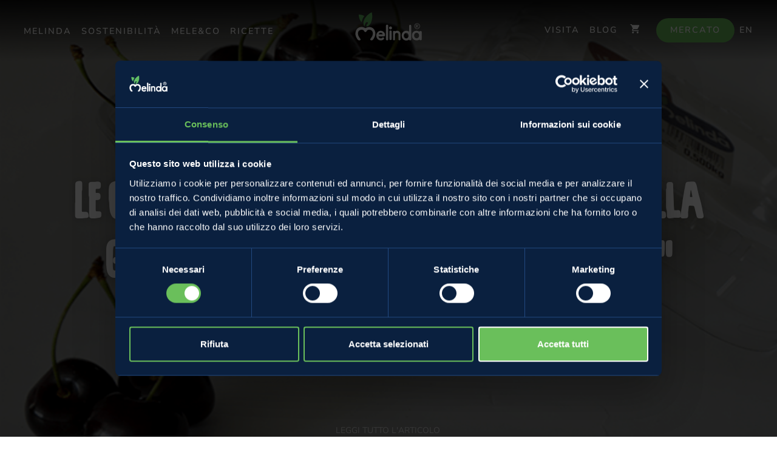

--- FILE ---
content_type: text/html; charset=UTF-8
request_url: https://melinda.it/comunicati/le-ciliegie-de-la-trentina-entrano-nella-grande-famiglia-amici-di-melinda/
body_size: 15672
content:
<!DOCTYPE html>
<html dir="ltr" lang="it-IT"
	prefix="og: https://ogp.me/ns#" >
<head>
  <meta charset="UTF-8">
  <meta name="viewport" content="width=device-width, initial-scale=1, shrink-to-fit=no">
  <link rel="profile" href="https://gmpg.org/xfn/11">

	<link rel="stylesheet" href="https://use.typekit.net/lso3kvk.css">
	
	<link rel="stylesheet" href="https://melinda.it/wp-content/themes/melinda/jquery-plugin/owl/owl.carousel.min.css" />

  <title>Le ciliegie de La Trentina entrano nella grande famiglia “amici di melinda”</title>
<link rel="alternate" hreflang="it" href="https://melinda.it/comunicati/le-ciliegie-de-la-trentina-entrano-nella-grande-famiglia-amici-di-melinda/" />
<link rel="alternate" hreflang="x-default" href="https://melinda.it/comunicati/le-ciliegie-de-la-trentina-entrano-nella-grande-famiglia-amici-di-melinda/" />

		<!-- All in One SEO 4.2.4 - aioseo.com -->
		<meta name="robots" content="max-image-preview:large" />
		<link rel="canonical" href="https://melinda.it/comunicati/le-ciliegie-de-la-trentina-entrano-nella-grande-famiglia-amici-di-melinda/" />
		<meta name="generator" content="All in One SEO (AIOSEO) 4.2.4 " />
		<meta property="og:locale" content="it_IT" />
		<meta property="og:site_name" content="Melinda" />
		<meta property="og:type" content="article" />
		<meta property="og:title" content="Le ciliegie de La Trentina entrano nella grande famiglia “amici di melinda”" />
		<meta property="og:url" content="https://melinda.it/comunicati/le-ciliegie-de-la-trentina-entrano-nella-grande-famiglia-amici-di-melinda/" />
		<meta property="og:image" content="https://melinda.it/wp-content/uploads/2019/11/06-LE-CILIEGIE-DE-LA-TRENTINA-ENTRANO-NELLA-GRANDE-FAMIGLIA-“AMICI-DI-MELINDA”.png" />
		<meta property="og:image:secure_url" content="https://melinda.it/wp-content/uploads/2019/11/06-LE-CILIEGIE-DE-LA-TRENTINA-ENTRANO-NELLA-GRANDE-FAMIGLIA-“AMICI-DI-MELINDA”.png" />
		<meta property="og:image:width" content="700" />
		<meta property="og:image:height" content="384" />
		<meta property="article:published_time" content="2017-07-12T10:53:19+00:00" />
		<meta property="article:modified_time" content="2019-12-10T19:02:06+00:00" />
		<meta property="article:publisher" content="https://www.facebook.com/MelindaValDiNon" />
		<meta name="twitter:card" content="summary" />
		<meta name="twitter:title" content="Le ciliegie de La Trentina entrano nella grande famiglia “amici di melinda”" />
		<meta name="twitter:image" content="https://melinda.it/wp-content/uploads/2019/11/06-LE-CILIEGIE-DE-LA-TRENTINA-ENTRANO-NELLA-GRANDE-FAMIGLIA-“AMICI-DI-MELINDA”.png" />
		<script type="application/ld+json" class="aioseo-schema">
			{"@context":"https:\/\/schema.org","@graph":[{"@type":"WebSite","@id":"https:\/\/melinda.it\/#website","url":"https:\/\/melinda.it\/","name":"Melinda","description":"Mele prodotte in Trentino, Val di Non, Val di Sole","inLanguage":"it-IT","publisher":{"@id":"https:\/\/melinda.it\/#organization"}},{"@type":"Organization","@id":"https:\/\/melinda.it\/#organization","name":"Melinda","url":"https:\/\/melinda.it\/","logo":{"@type":"ImageObject","@id":"https:\/\/melinda.it\/#organizationLogo","url":"https:\/\/melinda.it\/wp-content\/uploads\/2019\/08\/melinda-main-logo-noborder.svg","caption":"melinda main logo noborder"},"image":{"@id":"https:\/\/melinda.it\/#organizationLogo"},"sameAs":["https:\/\/www.instagram.com\/melinda.valdinon\/","https:\/\/www.youtube.com\/user\/MelindaValDiNon","https:\/\/www.linkedin.com\/company\/consorzio-melinda-sca\/"]},{"@type":"BreadcrumbList","@id":"https:\/\/melinda.it\/comunicati\/le-ciliegie-de-la-trentina-entrano-nella-grande-famiglia-amici-di-melinda\/#breadcrumblist","itemListElement":[{"@type":"ListItem","@id":"https:\/\/melinda.it\/#listItem","position":1,"item":{"@type":"WebPage","@id":"https:\/\/melinda.it\/","name":"Home","description":"Mele DOP del Trentino, Val di Non, Val di Sole: un consorzio di cooperative che coltiva e produce mele Golden, Red, Fuji, Renetta, Gala, Evelina e altra frutta","url":"https:\/\/melinda.it\/"},"nextItem":"https:\/\/melinda.it\/comunicati\/le-ciliegie-de-la-trentina-entrano-nella-grande-famiglia-amici-di-melinda\/#listItem"},{"@type":"ListItem","@id":"https:\/\/melinda.it\/comunicati\/le-ciliegie-de-la-trentina-entrano-nella-grande-famiglia-amici-di-melinda\/#listItem","position":2,"item":{"@type":"WebPage","@id":"https:\/\/melinda.it\/comunicati\/le-ciliegie-de-la-trentina-entrano-nella-grande-famiglia-amici-di-melinda\/","name":"Le ciliegie de La Trentina entrano nella grande famiglia \u201camici di melinda\u201d","url":"https:\/\/melinda.it\/comunicati\/le-ciliegie-de-la-trentina-entrano-nella-grande-famiglia-amici-di-melinda\/"},"previousItem":"https:\/\/melinda.it\/#listItem"}]},{"@type":"Person","@id":"https:\/\/melinda.it\/author\/chiara\/#author","url":"https:\/\/melinda.it\/author\/chiara\/","name":"Chiara","image":{"@type":"ImageObject","@id":"https:\/\/melinda.it\/comunicati\/le-ciliegie-de-la-trentina-entrano-nella-grande-famiglia-amici-di-melinda\/#authorImage","url":"https:\/\/secure.gravatar.com\/avatar\/c94cb02f725b49e75a136f94195a7e7c?s=96&d=mm&r=g","width":96,"height":96,"caption":"Chiara"}},{"@type":"WebPage","@id":"https:\/\/melinda.it\/comunicati\/le-ciliegie-de-la-trentina-entrano-nella-grande-famiglia-amici-di-melinda\/#webpage","url":"https:\/\/melinda.it\/comunicati\/le-ciliegie-de-la-trentina-entrano-nella-grande-famiglia-amici-di-melinda\/","name":"Le ciliegie de La Trentina entrano nella grande famiglia \u201camici di melinda\u201d","inLanguage":"it-IT","isPartOf":{"@id":"https:\/\/melinda.it\/#website"},"breadcrumb":{"@id":"https:\/\/melinda.it\/comunicati\/le-ciliegie-de-la-trentina-entrano-nella-grande-famiglia-amici-di-melinda\/#breadcrumblist"},"author":"https:\/\/melinda.it\/author\/chiara\/#author","creator":"https:\/\/melinda.it\/author\/chiara\/#author","image":{"@type":"ImageObject","@id":"https:\/\/melinda.it\/#mainImage","url":"https:\/\/melinda.it\/wp-content\/uploads\/2019\/11\/06-LE-CILIEGIE-DE-LA-TRENTINA-ENTRANO-NELLA-GRANDE-FAMIGLIA-\u201cAMICI-DI-MELINDA\u201d.png","width":700,"height":384,"caption":"06 LE CILIEGIE DE LA TRENTINA ENTRANO NELLA GRANDE FAMIGLIA \u201cAMICI DI MELINDA\u201d"},"primaryImageOfPage":{"@id":"https:\/\/melinda.it\/comunicati\/le-ciliegie-de-la-trentina-entrano-nella-grande-famiglia-amici-di-melinda\/#mainImage"},"datePublished":"2017-07-12T10:53:19+02:00","dateModified":"2019-12-10T19:02:06+01:00"}]}
		</script>
		<!-- All in One SEO -->

<link rel='dns-prefetch' href='//staging.melinda.it' />
<link rel='dns-prefetch' href='//s.w.org' />
<link rel="alternate" type="application/rss+xml" title="Melinda &raquo; Feed" href="https://melinda.it/feed/" />
<link rel="alternate" type="application/rss+xml" title="Melinda &raquo; Feed dei commenti" href="https://melinda.it/comments/feed/" />
<script type="a89113748d2d97f57a8e52d3-text/javascript">
window._wpemojiSettings = {"baseUrl":"https:\/\/s.w.org\/images\/core\/emoji\/14.0.0\/72x72\/","ext":".png","svgUrl":"https:\/\/s.w.org\/images\/core\/emoji\/14.0.0\/svg\/","svgExt":".svg","source":{"concatemoji":"https:\/\/melinda.it\/wp-includes\/js\/wp-emoji-release.min.js?ver=6.0.1"}};
/*! This file is auto-generated */
!function(e,a,t){var n,r,o,i=a.createElement("canvas"),p=i.getContext&&i.getContext("2d");function s(e,t){var a=String.fromCharCode,e=(p.clearRect(0,0,i.width,i.height),p.fillText(a.apply(this,e),0,0),i.toDataURL());return p.clearRect(0,0,i.width,i.height),p.fillText(a.apply(this,t),0,0),e===i.toDataURL()}function c(e){var t=a.createElement("script");t.src=e,t.defer=t.type="text/javascript",a.getElementsByTagName("head")[0].appendChild(t)}for(o=Array("flag","emoji"),t.supports={everything:!0,everythingExceptFlag:!0},r=0;r<o.length;r++)t.supports[o[r]]=function(e){if(!p||!p.fillText)return!1;switch(p.textBaseline="top",p.font="600 32px Arial",e){case"flag":return s([127987,65039,8205,9895,65039],[127987,65039,8203,9895,65039])?!1:!s([55356,56826,55356,56819],[55356,56826,8203,55356,56819])&&!s([55356,57332,56128,56423,56128,56418,56128,56421,56128,56430,56128,56423,56128,56447],[55356,57332,8203,56128,56423,8203,56128,56418,8203,56128,56421,8203,56128,56430,8203,56128,56423,8203,56128,56447]);case"emoji":return!s([129777,127995,8205,129778,127999],[129777,127995,8203,129778,127999])}return!1}(o[r]),t.supports.everything=t.supports.everything&&t.supports[o[r]],"flag"!==o[r]&&(t.supports.everythingExceptFlag=t.supports.everythingExceptFlag&&t.supports[o[r]]);t.supports.everythingExceptFlag=t.supports.everythingExceptFlag&&!t.supports.flag,t.DOMReady=!1,t.readyCallback=function(){t.DOMReady=!0},t.supports.everything||(n=function(){t.readyCallback()},a.addEventListener?(a.addEventListener("DOMContentLoaded",n,!1),e.addEventListener("load",n,!1)):(e.attachEvent("onload",n),a.attachEvent("onreadystatechange",function(){"complete"===a.readyState&&t.readyCallback()})),(e=t.source||{}).concatemoji?c(e.concatemoji):e.wpemoji&&e.twemoji&&(c(e.twemoji),c(e.wpemoji)))}(window,document,window._wpemojiSettings);
</script>
<style>
img.wp-smiley,
img.emoji {
	display: inline !important;
	border: none !important;
	box-shadow: none !important;
	height: 1em !important;
	width: 1em !important;
	margin: 0 0.07em !important;
	vertical-align: -0.1em !important;
	background: none !important;
	padding: 0 !important;
}
</style>
	<link rel='stylesheet' id='wp-block-library-css'  href='https://melinda.it/wp-includes/css/dist/block-library/style.min.css?ver=6.0.1' media='all' />
<style id='global-styles-inline-css'>
body{--wp--preset--color--black: #000000;--wp--preset--color--cyan-bluish-gray: #abb8c3;--wp--preset--color--white: #fff;--wp--preset--color--pale-pink: #f78da7;--wp--preset--color--vivid-red: #cf2e2e;--wp--preset--color--luminous-vivid-orange: #ff6900;--wp--preset--color--luminous-vivid-amber: #fcb900;--wp--preset--color--light-green-cyan: #7bdcb5;--wp--preset--color--vivid-green-cyan: #00d084;--wp--preset--color--pale-cyan-blue: #8ed1fc;--wp--preset--color--vivid-cyan-blue: #0693e3;--wp--preset--color--vivid-purple: #9b51e0;--wp--preset--color--blue: #0d6efd;--wp--preset--color--indigo: #6610f2;--wp--preset--color--purple: #5533ff;--wp--preset--color--pink: #d63384;--wp--preset--color--red: #dc3545;--wp--preset--color--orange: #fd7e14;--wp--preset--color--yellow: #ffc107;--wp--preset--color--green: #198754;--wp--preset--color--teal: #20c997;--wp--preset--color--cyan: #0dcaf0;--wp--preset--color--gray: #6c757d;--wp--preset--color--gray-dark: #343a40;--wp--preset--gradient--vivid-cyan-blue-to-vivid-purple: linear-gradient(135deg,rgba(6,147,227,1) 0%,rgb(155,81,224) 100%);--wp--preset--gradient--light-green-cyan-to-vivid-green-cyan: linear-gradient(135deg,rgb(122,220,180) 0%,rgb(0,208,130) 100%);--wp--preset--gradient--luminous-vivid-amber-to-luminous-vivid-orange: linear-gradient(135deg,rgba(252,185,0,1) 0%,rgba(255,105,0,1) 100%);--wp--preset--gradient--luminous-vivid-orange-to-vivid-red: linear-gradient(135deg,rgba(255,105,0,1) 0%,rgb(207,46,46) 100%);--wp--preset--gradient--very-light-gray-to-cyan-bluish-gray: linear-gradient(135deg,rgb(238,238,238) 0%,rgb(169,184,195) 100%);--wp--preset--gradient--cool-to-warm-spectrum: linear-gradient(135deg,rgb(74,234,220) 0%,rgb(151,120,209) 20%,rgb(207,42,186) 40%,rgb(238,44,130) 60%,rgb(251,105,98) 80%,rgb(254,248,76) 100%);--wp--preset--gradient--blush-light-purple: linear-gradient(135deg,rgb(255,206,236) 0%,rgb(152,150,240) 100%);--wp--preset--gradient--blush-bordeaux: linear-gradient(135deg,rgb(254,205,165) 0%,rgb(254,45,45) 50%,rgb(107,0,62) 100%);--wp--preset--gradient--luminous-dusk: linear-gradient(135deg,rgb(255,203,112) 0%,rgb(199,81,192) 50%,rgb(65,88,208) 100%);--wp--preset--gradient--pale-ocean: linear-gradient(135deg,rgb(255,245,203) 0%,rgb(182,227,212) 50%,rgb(51,167,181) 100%);--wp--preset--gradient--electric-grass: linear-gradient(135deg,rgb(202,248,128) 0%,rgb(113,206,126) 100%);--wp--preset--gradient--midnight: linear-gradient(135deg,rgb(2,3,129) 0%,rgb(40,116,252) 100%);--wp--preset--duotone--dark-grayscale: url('#wp-duotone-dark-grayscale');--wp--preset--duotone--grayscale: url('#wp-duotone-grayscale');--wp--preset--duotone--purple-yellow: url('#wp-duotone-purple-yellow');--wp--preset--duotone--blue-red: url('#wp-duotone-blue-red');--wp--preset--duotone--midnight: url('#wp-duotone-midnight');--wp--preset--duotone--magenta-yellow: url('#wp-duotone-magenta-yellow');--wp--preset--duotone--purple-green: url('#wp-duotone-purple-green');--wp--preset--duotone--blue-orange: url('#wp-duotone-blue-orange');--wp--preset--font-size--small: 13px;--wp--preset--font-size--medium: 20px;--wp--preset--font-size--large: 36px;--wp--preset--font-size--x-large: 42px;}.has-black-color{color: var(--wp--preset--color--black) !important;}.has-cyan-bluish-gray-color{color: var(--wp--preset--color--cyan-bluish-gray) !important;}.has-white-color{color: var(--wp--preset--color--white) !important;}.has-pale-pink-color{color: var(--wp--preset--color--pale-pink) !important;}.has-vivid-red-color{color: var(--wp--preset--color--vivid-red) !important;}.has-luminous-vivid-orange-color{color: var(--wp--preset--color--luminous-vivid-orange) !important;}.has-luminous-vivid-amber-color{color: var(--wp--preset--color--luminous-vivid-amber) !important;}.has-light-green-cyan-color{color: var(--wp--preset--color--light-green-cyan) !important;}.has-vivid-green-cyan-color{color: var(--wp--preset--color--vivid-green-cyan) !important;}.has-pale-cyan-blue-color{color: var(--wp--preset--color--pale-cyan-blue) !important;}.has-vivid-cyan-blue-color{color: var(--wp--preset--color--vivid-cyan-blue) !important;}.has-vivid-purple-color{color: var(--wp--preset--color--vivid-purple) !important;}.has-black-background-color{background-color: var(--wp--preset--color--black) !important;}.has-cyan-bluish-gray-background-color{background-color: var(--wp--preset--color--cyan-bluish-gray) !important;}.has-white-background-color{background-color: var(--wp--preset--color--white) !important;}.has-pale-pink-background-color{background-color: var(--wp--preset--color--pale-pink) !important;}.has-vivid-red-background-color{background-color: var(--wp--preset--color--vivid-red) !important;}.has-luminous-vivid-orange-background-color{background-color: var(--wp--preset--color--luminous-vivid-orange) !important;}.has-luminous-vivid-amber-background-color{background-color: var(--wp--preset--color--luminous-vivid-amber) !important;}.has-light-green-cyan-background-color{background-color: var(--wp--preset--color--light-green-cyan) !important;}.has-vivid-green-cyan-background-color{background-color: var(--wp--preset--color--vivid-green-cyan) !important;}.has-pale-cyan-blue-background-color{background-color: var(--wp--preset--color--pale-cyan-blue) !important;}.has-vivid-cyan-blue-background-color{background-color: var(--wp--preset--color--vivid-cyan-blue) !important;}.has-vivid-purple-background-color{background-color: var(--wp--preset--color--vivid-purple) !important;}.has-black-border-color{border-color: var(--wp--preset--color--black) !important;}.has-cyan-bluish-gray-border-color{border-color: var(--wp--preset--color--cyan-bluish-gray) !important;}.has-white-border-color{border-color: var(--wp--preset--color--white) !important;}.has-pale-pink-border-color{border-color: var(--wp--preset--color--pale-pink) !important;}.has-vivid-red-border-color{border-color: var(--wp--preset--color--vivid-red) !important;}.has-luminous-vivid-orange-border-color{border-color: var(--wp--preset--color--luminous-vivid-orange) !important;}.has-luminous-vivid-amber-border-color{border-color: var(--wp--preset--color--luminous-vivid-amber) !important;}.has-light-green-cyan-border-color{border-color: var(--wp--preset--color--light-green-cyan) !important;}.has-vivid-green-cyan-border-color{border-color: var(--wp--preset--color--vivid-green-cyan) !important;}.has-pale-cyan-blue-border-color{border-color: var(--wp--preset--color--pale-cyan-blue) !important;}.has-vivid-cyan-blue-border-color{border-color: var(--wp--preset--color--vivid-cyan-blue) !important;}.has-vivid-purple-border-color{border-color: var(--wp--preset--color--vivid-purple) !important;}.has-vivid-cyan-blue-to-vivid-purple-gradient-background{background: var(--wp--preset--gradient--vivid-cyan-blue-to-vivid-purple) !important;}.has-light-green-cyan-to-vivid-green-cyan-gradient-background{background: var(--wp--preset--gradient--light-green-cyan-to-vivid-green-cyan) !important;}.has-luminous-vivid-amber-to-luminous-vivid-orange-gradient-background{background: var(--wp--preset--gradient--luminous-vivid-amber-to-luminous-vivid-orange) !important;}.has-luminous-vivid-orange-to-vivid-red-gradient-background{background: var(--wp--preset--gradient--luminous-vivid-orange-to-vivid-red) !important;}.has-very-light-gray-to-cyan-bluish-gray-gradient-background{background: var(--wp--preset--gradient--very-light-gray-to-cyan-bluish-gray) !important;}.has-cool-to-warm-spectrum-gradient-background{background: var(--wp--preset--gradient--cool-to-warm-spectrum) !important;}.has-blush-light-purple-gradient-background{background: var(--wp--preset--gradient--blush-light-purple) !important;}.has-blush-bordeaux-gradient-background{background: var(--wp--preset--gradient--blush-bordeaux) !important;}.has-luminous-dusk-gradient-background{background: var(--wp--preset--gradient--luminous-dusk) !important;}.has-pale-ocean-gradient-background{background: var(--wp--preset--gradient--pale-ocean) !important;}.has-electric-grass-gradient-background{background: var(--wp--preset--gradient--electric-grass) !important;}.has-midnight-gradient-background{background: var(--wp--preset--gradient--midnight) !important;}.has-small-font-size{font-size: var(--wp--preset--font-size--small) !important;}.has-medium-font-size{font-size: var(--wp--preset--font-size--medium) !important;}.has-large-font-size{font-size: var(--wp--preset--font-size--large) !important;}.has-x-large-font-size{font-size: var(--wp--preset--font-size--x-large) !important;}
</style>
<link rel='stylesheet' id='contact-form-7-css'  href='https://melinda.it/wp-content/plugins/contact-form-7/includes/css/styles.css?ver=5.6.2' media='all' />
<link rel='stylesheet' id='wpml-legacy-horizontal-list-0-css'  href='//staging.melinda.it/wp-content/plugins/sitepress-multilingual-cms/templates/language-switchers/legacy-list-horizontal/style.min.css?ver=1' media='all' />
<link rel='stylesheet' id='wpml-menu-item-0-css'  href='//staging.melinda.it/wp-content/plugins/sitepress-multilingual-cms/templates/language-switchers/menu-item/style.min.css?ver=1' media='all' />
<link rel='stylesheet' id='fontawesome-css'  href='https://melinda.it/wp-content/themes/melinda/fonts/fontawesome/css/all.min.css?ver=5.10.2' media='all' />
<link rel='stylesheet' id='child-understrap-styles-css'  href='https://melinda.it/wp-content/themes/melinda/css/child-theme.css?ver=0.5.3' media='all' />
<script src='https://melinda.it/wp-includes/js/jquery/jquery.min.js?ver=3.6.0' id='jquery-core-js' type="a89113748d2d97f57a8e52d3-text/javascript"></script>
<script async='async' src='https://melinda.it/wp-includes/js/jquery/jquery-migrate.min.js?ver=3.3.2' id='jquery-migrate-js' type="a89113748d2d97f57a8e52d3-text/javascript"></script>
<link rel="https://api.w.org/" href="https://melinda.it/wp-json/" /><link rel="alternate" type="application/json" href="https://melinda.it/wp-json/wp/v2/comunicato_stampa/1532" /><link rel="EditURI" type="application/rsd+xml" title="RSD" href="https://melinda.it/xmlrpc.php?rsd" />
<link rel="wlwmanifest" type="application/wlwmanifest+xml" href="https://melinda.it/wp-includes/wlwmanifest.xml" /> 
<meta name="generator" content="WordPress 6.0.1" />
<link rel='shortlink' href='https://melinda.it/?p=1532' />
<link rel="alternate" type="application/json+oembed" href="https://melinda.it/wp-json/oembed/1.0/embed?url=https%3A%2F%2Fmelinda.it%2Fcomunicati%2Fle-ciliegie-de-la-trentina-entrano-nella-grande-famiglia-amici-di-melinda%2F" />
<link rel="alternate" type="text/xml+oembed" href="https://melinda.it/wp-json/oembed/1.0/embed?url=https%3A%2F%2Fmelinda.it%2Fcomunicati%2Fle-ciliegie-de-la-trentina-entrano-nella-grande-famiglia-amici-di-melinda%2F&#038;format=xml" />
<meta name="generator" content="WPML ver:4.5.8 stt:1,27;" />
		<script type="a89113748d2d97f57a8e52d3-text/javascript">
			document.documentElement.className = document.documentElement.className.replace( 'no-js', 'js' );
		</script>
				<style>
			.no-js img.lazyload { display: none; }
			figure.wp-block-image img.lazyloading { min-width: 150px; }
							.lazyload, .lazyloading { opacity: 0; }
				.lazyloaded {
					opacity: 1;
					transition: opacity 400ms;
					transition-delay: 0ms;
				}
					</style>
		<meta name="mobile-web-app-capable" content="yes">
<meta name="apple-mobile-web-app-capable" content="yes">
<meta name="apple-mobile-web-app-title" content="Melinda - Mele prodotte in Trentino, Val di Non, Val di Sole">
<link rel="icon" href="https://melinda.it/wp-content/uploads/2019/08/cropped-favicon-150x150.png" sizes="32x32" />
<link rel="icon" href="https://melinda.it/wp-content/uploads/2019/08/cropped-favicon-240x240.png" sizes="192x192" />
<link rel="apple-touch-icon" href="https://melinda.it/wp-content/uploads/2019/08/cropped-favicon-240x240.png" />
<meta name="msapplication-TileImage" content="https://melinda.it/wp-content/uploads/2019/08/cropped-favicon-300x300.png" />
		<style id="wp-custom-css">
			.thumb-trasformati img {
	width: 100%;
	height: auto;
	display: block;
}
.team-contain.nopadding {
	padding: 0px;
	height: 92%;
}
.team-contain .foto_persona {
	width: 100%;
	
}
.team-contain .foto_persona img {
	width: 100%;
	height: auto;
	display: block;
	}
.team-contain .testi {
	padding : 30px;
}
.sugarpunch {
    font-family: 'Sugarpunch'!important;}

.comunicati .gallery.gallery-strip {
		margin-bottom: 60px;
	}
	.comunicati .gallery.gallery-strip .gallery-strip-thumbnail {
    display: inline-block;
    margin: 0 4px 4px 0;
    position: relative;
    overflow: hidden;
}
.comunicati .gallery.gallery-strip .gallery-strip-thumbnail img {	    
	margin: 10px auto;
				}
.comunicati .gallery.gallery-strip .gallery-strip-thumbnail a {
    display: inline-grid;
}
.comunicati .gallery.gallery-strip .gallery-strip-thumbnail a.download {
    background-color: #333;
    color: #fff;
    display: block;
   padding: 10px 6px 4px 6px;
}
.comunicati .gallery.gallery-strip .gallery-strip-thumbnail a.download:hover {
    background-color: #4d4d4d;
    text-decoration: none;
}
.comunicati .files_container {
margin-bottom: 60px;
				}
.comunicati .correlati {
					display: flex;
					justify-content: space-between;
					align-content: flex-start;
					flex-wrap: wrap;
				}
.comunicati .correlati .post {
					flex: 0 0 49%;
					width: 49%;
					margin: 26px 0px;
				}
.comunicati .correlati .post .img_post {
					
				}
.comunicati .correlati .post .img_post img {
					width: 100%; 
					height: auto;
					display: block;
				}
.lista_progetti_pnrr {}

.lista_progetti_pnrr .progetto {
	display: flex; 
	flex-direction: column;
	justify-content: center;
	align-items: center;
	margin-bottom: 30px;
}
.lista_progetti_pnrr .progetto .cta a  {
	    text-decoration: underline;
    color: #6ABF5B;
		text-transform: uppercase;
}
.lista_progetti_pnrr .progetto > div {
	margin-bottom: 20px;
}
.lista_progetti_pnrr .progetto .mela_icon {
	margin: 0px 10px;
	width: 35px;
	height: auto;
}

.col-altern-auto-img.metacolonna img {
    width: 50%;
    margin-bottom: 20px;
}

.col-altern-auto-img.colonna30 img {
    width: 33%;
    margin-bottom: 20px;
}

#mercato .titlecontainer { 
	padding: 20px 0px;
	border-bottom: solid 1px #ccc;
}

#mercato .title {
    font-size: 2rem;
    font-weight: 800;
    border-bottom: solid 0px #ccc;
    border-top: solid 1px #ccc;
    text-transform: uppercase;
    padding: 20px 0 0px 0px;
    color: #0A203F;
}

#mercato .subtitle {
    font-size: 1rem;
    font-weight: 800;
   
		text-transform: uppercase;
    padding: 20px 0 0 0 ;
    color: #0A203F;
}
.cart-icon img {
	display:none;
}

@media screen and (max-width:1291px) {
.cart-icon {
	text-align: center;
	margin: auto;
	padding: 20px;
}
	.cart-icon::before { 
    bottom: 50%;
}
}

.regolamento strong {
font-weight: 900;}
.tabella_regolamento {
overflow: scroll;}
.tabella_regolamento tr {border-bottom: 1px solid #000;padding: 6px 0px;}
.immagine_premi {
width:100%!important;
height: auto;}

.logodistretto {
	width:80%!important;
}

.logodistretto img {
	width:100%!important;
	height: auto;
}		</style>
		
      <script src="https://melinda.it/wp-content/themes/melinda/jquery-plugin/owl/owl.carousel.min.js" integrity="sha256-pTxD+DSzIwmwhOqTFN+DB+nHjO4iAsbgfyFq5K5bcE0=" crossorigin="anonymous" type="a89113748d2d97f57a8e52d3-text/javascript"></script>
	
  <script type="a89113748d2d97f57a8e52d3-text/javascript">
    window.dataLayer = window.dataLayer || [];
    window.dataLayer.push({
      'visitorLanguage': 'it'
    });
  </script>
    
  <!-- Google Tag Manager -->
  <script type="a89113748d2d97f57a8e52d3-text/javascript">(function(w,d,s,l,i){w[l]=w[l]||[];w[l].push({'gtm.start':
  new Date().getTime(),event:'gtm.js'});var f=d.getElementsByTagName(s)[0],
  j=d.createElement(s),dl=l!='dataLayer'?'&l='+l:'';j.async=true;j.src=
  'https://www.googletagmanager.com/gtm.js?id='+i+dl;f.parentNode.insertBefore(j,f);
  })(window,document,'script','dataLayer','GTM-NWTPJ6T');</script>
  <!-- End Google Tag Manager -->

  
</head>

<body class="comunicato_stampa-template-default single single-comunicato_stampa postid-1532 wp-custom-logo wp-embed-responsive group-blog understrap-has-sidebar">
<svg xmlns="http://www.w3.org/2000/svg" viewBox="0 0 0 0" width="0" height="0" focusable="false" role="none" style="visibility: hidden; position: absolute; left: -9999px; overflow: hidden;" ><defs><filter id="wp-duotone-dark-grayscale"><feColorMatrix color-interpolation-filters="sRGB" type="matrix" values=" .299 .587 .114 0 0 .299 .587 .114 0 0 .299 .587 .114 0 0 .299 .587 .114 0 0 " /><feComponentTransfer color-interpolation-filters="sRGB" ><feFuncR type="table" tableValues="0 0.49803921568627" /><feFuncG type="table" tableValues="0 0.49803921568627" /><feFuncB type="table" tableValues="0 0.49803921568627" /><feFuncA type="table" tableValues="1 1" /></feComponentTransfer><feComposite in2="SourceGraphic" operator="in" /></filter></defs></svg><svg xmlns="http://www.w3.org/2000/svg" viewBox="0 0 0 0" width="0" height="0" focusable="false" role="none" style="visibility: hidden; position: absolute; left: -9999px; overflow: hidden;" ><defs><filter id="wp-duotone-grayscale"><feColorMatrix color-interpolation-filters="sRGB" type="matrix" values=" .299 .587 .114 0 0 .299 .587 .114 0 0 .299 .587 .114 0 0 .299 .587 .114 0 0 " /><feComponentTransfer color-interpolation-filters="sRGB" ><feFuncR type="table" tableValues="0 1" /><feFuncG type="table" tableValues="0 1" /><feFuncB type="table" tableValues="0 1" /><feFuncA type="table" tableValues="1 1" /></feComponentTransfer><feComposite in2="SourceGraphic" operator="in" /></filter></defs></svg><svg xmlns="http://www.w3.org/2000/svg" viewBox="0 0 0 0" width="0" height="0" focusable="false" role="none" style="visibility: hidden; position: absolute; left: -9999px; overflow: hidden;" ><defs><filter id="wp-duotone-purple-yellow"><feColorMatrix color-interpolation-filters="sRGB" type="matrix" values=" .299 .587 .114 0 0 .299 .587 .114 0 0 .299 .587 .114 0 0 .299 .587 .114 0 0 " /><feComponentTransfer color-interpolation-filters="sRGB" ><feFuncR type="table" tableValues="0.54901960784314 0.98823529411765" /><feFuncG type="table" tableValues="0 1" /><feFuncB type="table" tableValues="0.71764705882353 0.25490196078431" /><feFuncA type="table" tableValues="1 1" /></feComponentTransfer><feComposite in2="SourceGraphic" operator="in" /></filter></defs></svg><svg xmlns="http://www.w3.org/2000/svg" viewBox="0 0 0 0" width="0" height="0" focusable="false" role="none" style="visibility: hidden; position: absolute; left: -9999px; overflow: hidden;" ><defs><filter id="wp-duotone-blue-red"><feColorMatrix color-interpolation-filters="sRGB" type="matrix" values=" .299 .587 .114 0 0 .299 .587 .114 0 0 .299 .587 .114 0 0 .299 .587 .114 0 0 " /><feComponentTransfer color-interpolation-filters="sRGB" ><feFuncR type="table" tableValues="0 1" /><feFuncG type="table" tableValues="0 0.27843137254902" /><feFuncB type="table" tableValues="0.5921568627451 0.27843137254902" /><feFuncA type="table" tableValues="1 1" /></feComponentTransfer><feComposite in2="SourceGraphic" operator="in" /></filter></defs></svg><svg xmlns="http://www.w3.org/2000/svg" viewBox="0 0 0 0" width="0" height="0" focusable="false" role="none" style="visibility: hidden; position: absolute; left: -9999px; overflow: hidden;" ><defs><filter id="wp-duotone-midnight"><feColorMatrix color-interpolation-filters="sRGB" type="matrix" values=" .299 .587 .114 0 0 .299 .587 .114 0 0 .299 .587 .114 0 0 .299 .587 .114 0 0 " /><feComponentTransfer color-interpolation-filters="sRGB" ><feFuncR type="table" tableValues="0 0" /><feFuncG type="table" tableValues="0 0.64705882352941" /><feFuncB type="table" tableValues="0 1" /><feFuncA type="table" tableValues="1 1" /></feComponentTransfer><feComposite in2="SourceGraphic" operator="in" /></filter></defs></svg><svg xmlns="http://www.w3.org/2000/svg" viewBox="0 0 0 0" width="0" height="0" focusable="false" role="none" style="visibility: hidden; position: absolute; left: -9999px; overflow: hidden;" ><defs><filter id="wp-duotone-magenta-yellow"><feColorMatrix color-interpolation-filters="sRGB" type="matrix" values=" .299 .587 .114 0 0 .299 .587 .114 0 0 .299 .587 .114 0 0 .299 .587 .114 0 0 " /><feComponentTransfer color-interpolation-filters="sRGB" ><feFuncR type="table" tableValues="0.78039215686275 1" /><feFuncG type="table" tableValues="0 0.94901960784314" /><feFuncB type="table" tableValues="0.35294117647059 0.47058823529412" /><feFuncA type="table" tableValues="1 1" /></feComponentTransfer><feComposite in2="SourceGraphic" operator="in" /></filter></defs></svg><svg xmlns="http://www.w3.org/2000/svg" viewBox="0 0 0 0" width="0" height="0" focusable="false" role="none" style="visibility: hidden; position: absolute; left: -9999px; overflow: hidden;" ><defs><filter id="wp-duotone-purple-green"><feColorMatrix color-interpolation-filters="sRGB" type="matrix" values=" .299 .587 .114 0 0 .299 .587 .114 0 0 .299 .587 .114 0 0 .299 .587 .114 0 0 " /><feComponentTransfer color-interpolation-filters="sRGB" ><feFuncR type="table" tableValues="0.65098039215686 0.40392156862745" /><feFuncG type="table" tableValues="0 1" /><feFuncB type="table" tableValues="0.44705882352941 0.4" /><feFuncA type="table" tableValues="1 1" /></feComponentTransfer><feComposite in2="SourceGraphic" operator="in" /></filter></defs></svg><svg xmlns="http://www.w3.org/2000/svg" viewBox="0 0 0 0" width="0" height="0" focusable="false" role="none" style="visibility: hidden; position: absolute; left: -9999px; overflow: hidden;" ><defs><filter id="wp-duotone-blue-orange"><feColorMatrix color-interpolation-filters="sRGB" type="matrix" values=" .299 .587 .114 0 0 .299 .587 .114 0 0 .299 .587 .114 0 0 .299 .587 .114 0 0 " /><feComponentTransfer color-interpolation-filters="sRGB" ><feFuncR type="table" tableValues="0.098039215686275 1" /><feFuncG type="table" tableValues="0 0.66274509803922" /><feFuncB type="table" tableValues="0.84705882352941 0.41960784313725" /><feFuncA type="table" tableValues="1 1" /></feComponentTransfer><feComposite in2="SourceGraphic" operator="in" /></filter></defs></svg><div class="site" id="page">

  <!-- ******************* The Navbar Area ******************* -->
  <div id="wrapper-navbar" itemscope itemtype="http://schema.org/WebSite">

    <a class="skip-link sr-only sr-only-focusable" href="#content">Salta al contenuto</a>

    <nav class="navbar navbar-expand-lg navbar-dark">

          <div class="container-fluid">
    
        <!-- The WordPress SX -->
        <div id="navbarNavDropdown" class="collapse navbar-collapse order-4 order-lg-1"><ul id="main-menu" class="navbar-nav ml-0"><li itemscope="itemscope" itemtype="https://www.schema.org/SiteNavigationElement" id="menu-item-125" class="menu-item menu-item-type-custom menu-item-object-custom menu-item-125 nav-item dropdown"><a title="Melinda" href="https://melinda.it/melinda-un-consorzio-di-4-000-famiglie/" aria-haspopup="true" aria-expanded="false" class="dropdown-toggle nav-link" id="menu-item-dropdown-link-125">
  Melinda</a>
<div class="dropdown-menu mega-dropdown-menu" aria-labelledby="menu-item-dropdown-125" role="menu">
  <div class="container">
    <div class="row">
      <div class="col-md-12 col-lg-6 bg-white p-3 p-lg-5">
                  <div class="megamenu-title">
            <a href="https://melinda.it/melinda-un-consorzio-di-4-000-famiglie/">
              Melinda            </a>
          </div>
          <ul class="first-column-menu">
                          <li class="megamenu-li" data-preview="https://melinda.it/wp-content/uploads/2019/10/grande-famiglia-2.jpg">
                <a href="https://melinda.it/una-grande-famiglia/">
                  L'azienda, una grande famiglia                </a>
              </li>
                          <li class="megamenu-li" data-preview="https://melinda.it/wp-content/uploads/2019/11/responsabilita-sociale-top.jpg">
                <a href="https://melinda.it/la-responsabilita-sociale-di-melinda/">
                  Responsabilità sociale                </a>
              </li>
                          <li class="megamenu-li" data-preview="https://melinda.it/wp-content/uploads/2019/11/mele-dop-top.jpg">
                <a href="https://melinda.it/il-consiglio-damministrazione-melinda/">
                  Il Consiglio di Amministrazione                </a>
              </li>
                          <li class="megamenu-li" data-preview="https://melinda.it/wp-content/uploads/2019/12/storiaetradizione-menu.jpg">
                <a href="/cooperative/">
                  Le Cooperative                </a>
              </li>
                          <li class="megamenu-li" data-preview="https://melinda.it/wp-content/uploads/2024/09/trasformati.jpg">
                <a href="https://melinda.it/melindalab/">
                  Melinda Lab                </a>
              </li>
                          <li class="megamenu-li" data-preview="">
                <a href="https://melinda.it/distretto-della-mela/">
                  Distretto della mela                </a>
              </li>
                          <li class="megamenu-li" data-preview="https://melinda.it/wp-content/uploads/2021/02/LeStoriediMelinda_MOBILE.jpg">
                <a href="https://melinda.it/le-storie-di-melinda/">
                  Le Storie di Melinda                </a>
              </li>
                          <li class="megamenu-li" data-preview="https://melinda.it/wp-content/uploads/2019/11/melinda-consiglioamministrazione-menu.jpg">
                <a href="/comunicati/">
                  Comunicati stampa                </a>
              </li>
                          <li class="megamenu-li" data-preview="https://melinda.it/wp-content/uploads/2019/10/lavoraconnoi_potatura2.jpg">
                <a href="https://melinda.it/lavora-con-noi/">
                  Lavora con noi                </a>
              </li>
                      </ul>
                      </div>
      <div class="col-lg-3 megamenu-preview" style="background-image: url('https://melinda.it/wp-content/uploads/2019/10/grande-famiglia-2.jpg');">
      </div>
    </div>
  </div>
</div>
</li>
<li itemscope="itemscope" itemtype="https://www.schema.org/SiteNavigationElement" id="menu-item-5856" class="menu-item menu-item-type-custom menu-item-object-custom menu-item-5856 nav-item"><a title="Sostenibilità" target="_blank" rel="noopener noreferrer" href="/sostenibilita/" class="nav-link">Sostenibilità</a></li>
<li itemscope="itemscope" itemtype="https://www.schema.org/SiteNavigationElement" id="menu-item-126" class="menu-item menu-item-type-custom menu-item-object-custom menu-item-126 nav-item dropdown"><a title="Mele&Co" href="https://melinda.it/le-mele/" aria-haspopup="true" aria-expanded="false" class="dropdown-toggle nav-link" id="menu-item-dropdown-link-126">
  Mele&Co</a>
<div class="dropdown-menu mega-dropdown-menu" aria-labelledby="menu-item-dropdown-126" role="menu">
  <div class="container">
    <div class="row">
      <div class="col-md-12 col-lg-6 bg-white p-3 p-lg-5">
                  <div class="megamenu-title">
            <a href="https://melinda.it/le-mele/">
              Mele&amp;Co            </a>
          </div>
          <ul class="first-column-menu">
                          <li class="megamenu-li" data-preview="https://melinda.it/wp-content/uploads/2024/10/golden_menu.jpg">
                <a href="https://melinda.it/mele/golden-delicious/">
                  Golden Delicious                </a>
              </li>
                          <li class="megamenu-li" data-preview="https://melinda.it/wp-content/uploads/2025/03/renetta-2.jpg">
                <a href="https://melinda.it/mele/mela-renetta/">
                  Renetta                </a>
              </li>
                          <li class="megamenu-li" data-preview="https://melinda.it/wp-content/uploads/2025/11/menu_morgana.jpg">
                <a href="https://melinda.it/mele/morgana/">
                  Morgana                </a>
              </li>
                          <li class="megamenu-li" data-preview="https://melinda.it/wp-content/uploads/2025/11/menu_dolcevita.jpg">
                <a href="https://melinda.it/mele/dolcevita/">
                  Dolcevita                </a>
              </li>
                          <li class="megamenu-li" data-preview="https://melinda.it/wp-content/uploads/2025/11/menu_tessa.jpg">
                <a href="https://melinda.it/mele/tessa/">
                  Tessa                </a>
              </li>
                          <li class="megamenu-li" data-preview="https://melinda.it/wp-content/uploads/2019/11/evelina.jpg">
                <a href="https://melinda.it/mele/evelina/">
                  Evelina                </a>
              </li>
                          <li class="megamenu-li" data-preview="https://melinda.it/wp-content/uploads/2025/11/menu_kissabel.jpg">
                <a href="https://melinda.it/mele/kissabel/">
                  Kissabel                </a>
              </li>
                          <li class="megamenu-li" data-preview="https://melinda.it/wp-content/uploads/2025/11/menu_sweetango.jpg">
                <a href="https://melinda.it/mele/sweetango/">
                  SweeTango                </a>
              </li>
                          <li class="megamenu-li" data-preview="https://melinda.it/wp-content/uploads/2025/11/menu_piccoline.jpg">
                <a href="https://melinda.it/mele/le-piccoline/">
                  Le Piccoline                </a>
              </li>
                          <li class="megamenu-li" data-preview="https://melinda.it/wp-content/uploads/2019/11/fuji.jpg">
                <a href="https://melinda.it/mele/mela-fuji/">
                  Fuji                </a>
              </li>
                          <li class="megamenu-li" data-preview="https://melinda.it/wp-content/uploads/2019/11/red-d.jpg">
                <a href="https://melinda.it/mele/red-delicious/">
                  Red Delicious                </a>
              </li>
                          <li class="megamenu-li" data-preview="https://melinda.it/wp-content/uploads/2019/11/gala.jpg">
                <a href="https://melinda.it/mele/mela-gala/">
                  Gala                </a>
              </li>
                      </ul>
                          <ul class="secondary">
                          <li class="megamenu-li" data-preview="https://melinda.it/wp-content/uploads/2024/09/trasformati.jpg">
                <a href="https://melinda.it/melinda-si-trasforma-tanti-prodotti-con-le-mele-nel-cuore/">
                  Snack Naturali                </a>
              </li>
                          <li class="megamenu-li" data-preview="https://melinda.it/wp-content/uploads/2019/11/mele-dop-top.jpg">
                <a href="https://melinda.it/d-o-p-dal-2003/">
                  D.O.P. dal 2003                </a>
              </li>
                          <li class="megamenu-li" data-preview="https://melinda.it/wp-content/uploads/2019/11/bio-nuove-varieta.jpg">
                <a href="https://melinda.it/bio-e-nuove-varieta/">
                  Bio e nuove varietà                </a>
              </li>
                          <li class="megamenu-li" data-preview="https://melinda.it/wp-content/uploads/2019/11/melasi-01.jpg">
                <a href="https://melinda.it/melasi-buona-dentro-e-cosi-conveniente/">
                  Melasì&Co                </a>
              </li>
                          <li class="megamenu-li" data-preview="https://melinda.it/wp-content/uploads/2019/11/le-altre-mele-top.jpg">
                <a href="https://melinda.it/le-altre-mele/">
                  Le altre mele                </a>
              </li>
                          <li class="megamenu-li" data-preview="https://melinda.it/wp-content/uploads/2019/11/ciliegie.jpg">
                <a href="https://melinda.it/ciliege-fragole-frutti-di-bosco/">
                  Ciliegie, Fragole e Frutti di Bosco                </a>
              </li>
                          <li class="megamenu-li" data-preview="https://melinda.it/wp-content/uploads/2019/11/mele-fruttetostorico-2.jpg">
                <a href="https://melinda.it/il-frutteto-storico-di-cles/">
                  Il frutteto storico di Cles                </a>
              </li>
                      </ul>
              </div>
      <div class="col-lg-3 megamenu-preview" style="background-image: url('https://melinda.it/wp-content/uploads/2024/10/golden_menu.jpg');">
      </div>
    </div>
  </div>
</div>
</li>
<li itemscope="itemscope" itemtype="https://www.schema.org/SiteNavigationElement" id="menu-item-950" class="menu-item menu-item-type-custom menu-item-object-custom menu-item-950 nav-item dropdown"><a title="Ricette" href="https://melinda.it/ricette/" aria-haspopup="true" aria-expanded="false" class="dropdown-toggle nav-link" id="menu-item-dropdown-link-950">
  Ricette</a>
<div class="dropdown-menu mega-dropdown-menu" aria-labelledby="menu-item-dropdown-950" role="menu">
  <div class="container">
    <div class="row">
      <div class="col-md-12 col-lg-6 bg-white p-3 p-lg-5">
                  <div class="megamenu-title">
            <a href="https://melinda.it/ricette/">
              Ricette            </a>
          </div>
          <ul class="first-column-menu">
                          <li class="megamenu-li" data-preview="https://melinda.it/wp-content/uploads/2019/09/torta-di-mele.jpg">
                <a href="https://melinda.it/ricette/torta-di-mele/">
                  La torta di mele classica                </a>
              </li>
                          <li class="megamenu-li" data-preview="https://melinda.it/wp-content/uploads/2019/11/lo-strudel-mele-tradizionale.jpg">
                <a href="https://melinda.it/ricette/lo-strudel-di-mele-tradizionale/">
                  Lo Strudel di Mele                </a>
              </li>
                          <li class="megamenu-li" data-preview="https://melinda.it/wp-content/uploads/2019/11/smoothie.jpg">
                <a href="https://melinda.it/ricette/smoothie-mela/">
                  Smoothie alla mela                </a>
              </li>
                          <li class="megamenu-li" data-preview="https://melinda.it/wp-content/uploads/2019/11/4.-Crostata-di-ciliegie.jpg">
                <a href="https://melinda.it/ricette/crostata-di-ciliegie/">
                  Crostata di ciliegie                </a>
              </li>
                          <li class="megamenu-li" data-preview="https://melinda.it/wp-content/uploads/2019/11/12.-Insalata-Croccante-Evelina.jpg">
                <a href="https://melinda.it/ricette/insalata-croccante/">
                  Insalata croccante                </a>
              </li>
                          <li class="megamenu-li" data-preview="https://melinda.it/wp-content/uploads/2019/11/9.-Torta-di-mele-Evelina.jpg">
                <a href="https://melinda.it/ricette/torta-evelina/">
                  Torta Evelina                </a>
              </li>
                          <li class="megamenu-li" data-preview="https://melinda.it/wp-content/uploads/2019/09/torta-di-mele.jpg">
                <a href="https://melinda.it/ricette/">
                  Tutte le ricette                </a>
              </li>
                      </ul>
                      </div>
      <div class="col-lg-3 megamenu-preview" style="background-image: url('https://melinda.it/wp-content/uploads/2019/09/torta-di-mele.jpg');">
      </div>
    </div>
  </div>
</div>
</li>
</ul></div>
        <div class="order-2 order-lg-2">
          <!-- Your site title as branding in the menu -->
          <a href="https://melinda.it/" class="navbar-brand custom-logo-link" rel="home"><img   alt="melinda main scritta" data-src="https://melinda.it/wp-content/uploads/2019/08/melinda-main-scritta.svg" class="img-fluid lazyload" src="[data-uri]" /><noscript><img src="https://melinda.it/wp-content/uploads/2019/08/melinda-main-scritta.svg" class="img-fluid" alt="melinda main scritta" /></noscript></a><!-- end custom logo -->
        </div>

        <button class="order-1 navbar-toggler" type="button" data-toggle="collapse" data-target="#navbarNavDropdown" aria-controls="navbarNavDropdown" aria-expanded="false" aria-label="Toggle navigation">
          <span class="navbar-toggler-icon"></span>
        </button>

        <a class="order-3 mb-0" href="https://www.e-commerce.melinda.it/">
          <button class="navbar-toggler">
            <span class="fas fa-shopping-cart"></span>
          </button>
        </a>


        <!-- The WordPress Menu DX -->
        <div id="navbarNavDropdown" class="collapse navbar-collapse order-5"><ul id="main-dx" class="navbar-nav ml-auto"><li itemscope="itemscope" itemtype="https://www.schema.org/SiteNavigationElement" id="menu-item-5861" class="menu-item menu-item-type-custom menu-item-object-custom menu-item-5861 nav-item dropdown"><a title="Visita" href="/vieni-in-val-di-non-e-val-di-sole/" aria-haspopup="true" aria-expanded="false" class="dropdown-toggle nav-link" id="menu-item-dropdown-link-5861">
  Visita</a>
<div class="dropdown-menu mega-dropdown-menu" aria-labelledby="menu-item-dropdown-5861" role="menu">
  <div class="container">
    <div class="row">
      <div class="col-md-12 col-lg-6 bg-white p-3 p-lg-5">
                  <div class="megamenu-title">
            <a href="/vieni-in-val-di-non-e-val-di-sole/">
              Visita            </a>
          </div>
          <ul class="first-column-menu">
                          <li class="megamenu-li" data-preview="https://melinda.it/wp-content/uploads/2019/10/vista-territorio_top1.jpg">
                <a href="https://melinda.it/il-territorio-di-melinda/">
                  Il Territorio                </a>
              </li>
                          <li class="megamenu-li" data-preview="https://melinda.it/wp-content/uploads/2019/10/visita-territorio_1.jpg">
                <a href="/agriturismi/">
                  Agriturismi                </a>
              </li>
                          <li class="megamenu-li" data-preview="https://melinda.it/wp-content/uploads/2019/11/visita-celle-ipogee-menu.jpg">
                <a href="https://melinda.it/le-celle-ipogee-di-melinda/">
                  Celle ipogee                </a>
              </li>
                          <li class="megamenu-li" data-preview="https://melinda.it/wp-content/uploads/2025/10/menu-funivia.jpg">
                <a href="https://melinda.it/funivia-delle-mele/">
                  Funivia delle Mele                </a>
              </li>
                          <li class="megamenu-li" data-preview="https://melinda.it/wp-content/uploads/2025/12/mondomelinda-cover-4.jpg">
                <a href="https://melinda.it/vieni-a-conoscere-melinda-al-nostro-centro-visitatori/">
                  MondoMelinda                </a>
              </li>
                      </ul>
                      </div>
      <div class="col-lg-3 megamenu-preview" style="background-image: url('https://melinda.it/wp-content/uploads/2019/10/vista-territorio_top1.jpg');">
      </div>
    </div>
  </div>
</div>
</li>
<li itemscope="itemscope" itemtype="https://www.schema.org/SiteNavigationElement" id="menu-item-836" class="menu-item menu-item-type-post_type menu-item-object-page current_page_parent menu-item-836 nav-item"><a title="Blog" href="https://melinda.it/almanacco/" class="nav-link">Blog</a></li>
<li itemscope="itemscope" itemtype="https://www.schema.org/SiteNavigationElement" id="menu-item-10562" class="cart-icon menu-item menu-item-type-custom menu-item-object-custom menu-item-10562 nav-item"><a title="Shop" target="_blank" rel="noopener noreferrer" href="https://www.e-commerce.melinda.it/" class="nav-link"><img  width="20"  data-src="https://melinda.it/wp-content/uploads/2019/11/shopping-cart-white.svg" class="cart-icon lazyload" src="[data-uri]" /><noscript><img src="https://melinda.it/wp-content/uploads/2019/11/shopping-cart-white.svg" width="20" class="cart-icon" /></noscript></a></li>
<li itemscope="itemscope" itemtype="https://www.schema.org/SiteNavigationElement" id="menu-item-1710" class="menu-item menu-item-type-custom menu-item-object-custom menu-item-1710 nav-item dropdown"><a title="Mercato" href="/mercato/" aria-haspopup="true" aria-expanded="false" class="dropdown-toggle nav-link" id="menu-item-dropdown-link-1710">
  Mercato</a>
<div class="dropdown-menu mega-dropdown-menu" aria-labelledby="menu-item-dropdown-1710" role="menu">
  <div class="container">
    <div class="row">
      <div class="col-md-12 col-lg-6 bg-white p-3 p-lg-5">
                  <div class="megamenu-title">
            <a href="/mercato/">
              Mercato            </a>
          </div>
          <ul class="first-column-menu">
                          <li class="megamenu-li" data-preview="https://melinda.it/wp-content/uploads/2020/10/logo-parete-ritoccato.jpg">
                <a href="https://melinda.it/mercato/?term_id=34">
                  Commerciale Italia                </a>
              </li>
                          <li class="megamenu-li" data-preview="https://melinda.it/wp-content/uploads/2019/11/export.jpg">
                <a href="https://melinda.it/mercato/?term_id=35">
                  Commerciale Export                </a>
              </li>
                          <li class="megamenu-li" data-preview="https://melinda.it/wp-content/uploads/2019/11/specialistamelinda-1.jpg">
                <a href="https://melinda.it/diventa-anche-tu-uno-specialista-melinda/">
                  Diventa specialista                </a>
              </li>
                          <li class="megamenu-li" data-preview="https://melinda.it/wp-content/uploads/2019/11/melinda-consiglioamministrazione-menu.jpg">
                <a href="https://melinda.it/mercato/?term_id=36">
                  Marketing e comunicazione                </a>
              </li>
                          <li class="megamenu-li" data-preview="https://melinda.it/wp-content/uploads/2019/11/MELINDA-LATRENTINA-menu.jpg">
                <a href="https://melinda.it/melinda-e-la-trentina-una-sinergia-che-funziona/">
                  Melinda e La Trentina                </a>
              </li>
                      </ul>
                      </div>
      <div class="col-lg-3 megamenu-preview" style="background-image: url('https://melinda.it/wp-content/uploads/2020/10/logo-parete-ritoccato.jpg');">
      </div>
    </div>
  </div>
</div>
</li>
<li itemscope="itemscope" itemtype="https://www.schema.org/SiteNavigationElement" id="menu-item-wpml-ls-3-en" class="menu-item wpml-ls-slot-3 wpml-ls-item wpml-ls-item-en wpml-ls-menu-item wpml-ls-first-item wpml-ls-last-item menu-item-type-wpml_ls_menu_item menu-item-object-wpml_ls_menu_item menu-item-wpml-ls-3-en nav-item"><a title="En" href="https://melinda.it/en/" class="nav-link"><span lang="en">En</span></a></li>
</ul></div>
            </div><!-- .container -->
      
    </nav><!-- .site-navigation -->

  </div><!-- #wrapper-navbar end -->

<div class="wrapper py-0" id="single-wrapper">

  <section class="main-header header-single-post d-flex align-items-center" style="background-image:url(https://melinda.it/wp-content/uploads/2019/11/06-LE-CILIEGIE-DE-LA-TRENTINA-ENTRANO-NELLA-GRANDE-FAMIGLIA-“AMICI-DI-MELINDA”.png)">
    <div class="container index-top" id="content">
      <div class="row text-center">
        <div class="col-md-12 content-area" id="primary">
          <a href="https://melinda.it/comunicati/" class="etichetta-melinda mx-auto">
            Comunicati Stampa
          </a>
          <h1 class="white font-secondary mt-5"> Le ciliegie de La Trentina entrano nella grande famiglia “amici di melinda” </h1>
          <div class="data-header d-block mx-auto">
            12 Luglio 2017          </div>
        </div><!-- #primary -->
      </div><!-- .row end -->
      <div class="dropp-down-icon text-center">
        Leggi tutto l'articolo<br />
        <span class="fa fa-chevron-down fa-3x"></span>
      </div>
    </div><!-- #content -->
  </section>

  <div class="container single-post-page pb-5" id="content" tabindex="-1">
    <div class="row">
      
<div class="col-md content-area" id="primary">
      <main class="site-main" id="main">
        <div class="col-md-8 offset-md-2">
          
<article class="post-1532 comunicato_stampa type-comunicato_stampa status-publish has-post-thumbnail hentry" id="post-1532">

	<header class="entry-header">

			</header><!-- .entry-header -->

	<div class="entry-content">

		<blockquote>
<div class="preview"><em><strong><img   alt="" width="700" height="384" data-srcset="https://melinda.it/wp-content/uploads/2019/11/06-LE-CILIEGIE-DE-LA-TRENTINA-ENTRANO-NELLA-GRANDE-FAMIGLIA-“AMICI-DI-MELINDA”.png 700w, https://melinda.it/wp-content/uploads/2019/11/06-LE-CILIEGIE-DE-LA-TRENTINA-ENTRANO-NELLA-GRANDE-FAMIGLIA-“AMICI-DI-MELINDA”-150x82.png 150w, https://melinda.it/wp-content/uploads/2019/11/06-LE-CILIEGIE-DE-LA-TRENTINA-ENTRANO-NELLA-GRANDE-FAMIGLIA-“AMICI-DI-MELINDA”-300x165.png 300w, https://melinda.it/wp-content/uploads/2019/11/06-LE-CILIEGIE-DE-LA-TRENTINA-ENTRANO-NELLA-GRANDE-FAMIGLIA-“AMICI-DI-MELINDA”-600x329.png 600w, https://melinda.it/wp-content/uploads/2019/11/06-LE-CILIEGIE-DE-LA-TRENTINA-ENTRANO-NELLA-GRANDE-FAMIGLIA-“AMICI-DI-MELINDA”-240x132.png 240w"  data-src="https://melinda.it/wp-content/uploads/2019/11/06-LE-CILIEGIE-DE-LA-TRENTINA-ENTRANO-NELLA-GRANDE-FAMIGLIA-“AMICI-DI-MELINDA”.png" data-sizes="(max-width: 700px) 100vw, 700px" class="size-full wp-image-1670 aligncenter lazyload" src="[data-uri]" /><noscript><img class="size-full wp-image-1670 aligncenter" src="https://melinda.it/wp-content/uploads/2019/11/06-LE-CILIEGIE-DE-LA-TRENTINA-ENTRANO-NELLA-GRANDE-FAMIGLIA-“AMICI-DI-MELINDA”.png" alt="" width="700" height="384" srcset="https://melinda.it/wp-content/uploads/2019/11/06-LE-CILIEGIE-DE-LA-TRENTINA-ENTRANO-NELLA-GRANDE-FAMIGLIA-“AMICI-DI-MELINDA”.png 700w, https://melinda.it/wp-content/uploads/2019/11/06-LE-CILIEGIE-DE-LA-TRENTINA-ENTRANO-NELLA-GRANDE-FAMIGLIA-“AMICI-DI-MELINDA”-150x82.png 150w, https://melinda.it/wp-content/uploads/2019/11/06-LE-CILIEGIE-DE-LA-TRENTINA-ENTRANO-NELLA-GRANDE-FAMIGLIA-“AMICI-DI-MELINDA”-300x165.png 300w, https://melinda.it/wp-content/uploads/2019/11/06-LE-CILIEGIE-DE-LA-TRENTINA-ENTRANO-NELLA-GRANDE-FAMIGLIA-“AMICI-DI-MELINDA”-600x329.png 600w, https://melinda.it/wp-content/uploads/2019/11/06-LE-CILIEGIE-DE-LA-TRENTINA-ENTRANO-NELLA-GRANDE-FAMIGLIA-“AMICI-DI-MELINDA”-240x132.png 240w" sizes="(max-width: 700px) 100vw, 700px" /></noscript>Firmato un accordo triennale tra il Consorzio La Trentina e il Consorzio Melinda che amplia così la propria offerta con frutti della stessa qualità controllata.</strong></em></div>
</blockquote>
<div>
<hr />
</div>
<div>
<p>Cles (TN), aprile 2017 – <strong>Per i prossimi tre anni Melinda commercializzerà le ciliegie prodotte dai soci della OP La Trentina</strong>. Il prodotto verrà distribuito <strong>con il marchio &#8220;Amici di Melinda&#8221; a garanzia della medesima qualità di tutte le referenze offerte dal Consorzio</strong>. L’accordo appena siglato consentirà all’azienda di consolidare il proprio ruolo di fornitore specializzato italiano per le ciliegie &#8220;tardive&#8221; sul mercato interno ed estero, di fatto anticipando la stagione di reperibilità dei <strong>frutti che saranno disponibili per tutto il periodo compreso tra il mese di luglio e la prima metà di agosto.</strong></p>
<p><strong>Molto soddisfatti entrambi i rappresentanti delle due OP</strong> coinvolte in questa operazione. “Si tratta di una partnership che darà sicuramente buoni frutti” afferma <strong>Michele Odorizzi Presidente del Consorzio Melinda</strong>. “Agire in sinergia con altre importanti realtà ha sempre contraddistinto il modo di operare del nostro Consorzio” continua “siamo felici che anche questa collaborazione si concretizzi e crediamo sarà utile sia nell’ottica di tutelare la frutticoltura come entità economica e sociale del Trentino, sia per <strong>garantire sempre al consumatore una qualità di filiera che oggi è un marchio di fabbrica del nostro territorio</strong>”. Il <strong>Presidente de La Trentina Rodolfo Brochetti</strong> è convinto che “l’accordo permetterà di valorizzare al meglio le ciliegie di elevatissima qualità del nostro territorio, ottenute grazie alla vocazione delle nostre zone e all’esperienza e professionalità dei nostri soci”. Conclude infine ribadendo <strong>“l’importanza che due realtà vicine collaborino in maniera reciproca per il raggiungimento di obiettivi comuni”</strong>.</p>
<p><strong>L’attenzione di Melinda al mondo delle ciliegie è iniziata qualche anno fa, ma in pochissimo tempo ha riscontrato un elevato successo sul mercato grazie all’ottima qualità dei frutti</strong>. Il Consorzio ha da subito deciso di investire in questa direzione, destinando consistenti risorse al miglioramento di tutte le fasi della filiera, orientato all’ottenimento di prodotti rispondenti agli altissimi standard previsti. <strong>Nel 2016 è stato inaugurato il nuovissimo centro di lavorazione – uno stabilimento di 1500 metri quadrati presso la sede C.O.Ce.A. a Segno</strong>.</p>
<p>Qui si svolgono alcune importantissime operazioni come la selezione e l’analisi dei frutti, sia a mezzo dell’occhio esperto del personale che delle macchine d’ispezione predisposte sulla linea. <strong>La macchina per la lavorazione</strong>, che ha previsto un investimento di circa 1 milione di euro,<strong> è dotata di Cherry Vision Unitec Technology, l’esclusiva tecnologia per la rilevazione della qualità interna ed esterna delle ciliegie</strong>. Permette di rilevare calibro, colore, difetti interni ed esterni, morbidezza, assenza o meno di gambo, grado Brix. <strong>L’Hydrocooler, il sistema in grado di raffreddare velocemente le ciliegie, consente di lavorare i frutti in macchina prolungando di fatto la loro shelf life</strong>.</p>
<p>La ciliegie “Amici di Melinda”, così come le “Melinda”, sono tutte coltivate sotto telo: questo permette di evitare il danneggiamento e la spaccatura dovuti a intemperie e fenomeni di cracking. <strong>Il clima delle montagne trentine e la particolare esposizione al sole assicurano poi una consistenza e un sapore unici</strong>. La tecnologia a disposizione oggi del Consorzio Melinda nel nuovo stabilimento, insieme alla qualità oggettiva delle ciliegie trentine, permette di offrire esclusivamente frutti polposi, di grande calibro, estremamente dolci, croccanti e duraturi apprezzatissimi da trade e consumatori.</p>
</div>

		
	</div><!-- .entry-content -->

</article><!-- #post-## -->
		<div class="comunicati">

			
						
					
			
					
			
								
			</div>	
			        </div>
      </main><!-- #main -->
    </div><!-- .row -->
  </div><!-- #content -->

</div><!-- #single-wrapper -->

<!-- Sezione Newsletter -->
<section class="newsletter bg-fifth py-5">
  <div class="container">
  <div class="row d-flex align-items-center bg-newsletter py-5">

    <div class="col-md-10 offset-md-1 pt-5 text-center px-3">

              <h6 class="mt-sm-5 mt-md-0 mb-3 min-title-section">Newsletter</h6>
        <span class="title-section white">Resta in contatto</span>
        <p class="section-intro white">Iscriviti alla nostra newsletter e riceverai regolarmente informazioni sulle attività Melinda, sulle nostre mele, ciliegie e gli altri prodotti Melinda, su eventi e turismo in Val di Non e Val di Sole</p>

        <div class="form-content text-center d-block mt-5 pb-5">
          <a href="https://melinda.it/newsletter/" class="btn btn-primary btn-transparent text-center">Iscriviti</a>
        </div>
      
      
    </div>

  </div>
</div>
</section>


  <div class="wrapper pt-5" id="wrapper-footer">

    <div class="container">

      <div class="row">

        <!-- Colonna 1 -->
        <div class="col">

          <a href="/"><img  width="100" data-src="https://melinda.it/wp-content/uploads/2019/08/logo-white.svg" class="lazyload" src="[data-uri]" /><noscript><img src="https://melinda.it/wp-content/uploads/2019/08/logo-white.svg" width="100" /></noscript></a>

        </div><!--col end -->

        <!-- Colonna 2 -->
        <div class="col">

          <h6 class="widget-title-custom">Melinda</h6>

          <ul class="menu-footer">
            <li><a href="https://melinda.it/una-grande-famiglia/">L'azienda</a></li>
            <li><a href="https://melinda.it/comunicati/">Comunicati Stampa</a></li>
            <li><a href="https://melinda.it/dove-siamo/">Contatti</a></li>
            <li><a href="https://melinda.it/privacy-policy/">Privacy Policy</a></li>
            <li><a href="https://melinda.it/cookie-policy">Cookie Policy</a></li>
            <li><a href="https://melinda.it/note-legali/">Note legali</a></li>
            <li><a href="https://melinda.it/certificazioni/">Certificazioni</a></li>
            <li><a href="https://melinda.it/investimenti-progetti-agevolati/">Investimenti e progetti agevolati</a></li>
            <li><a href="https://melinda.it/segnalazioni-consumatori-concorsi/">Segnalazioni dei consumatori e sui concorsi </a></li>
            <li><a href="https://melinda.it/whistleblowing/">Whistleblowing <img  width="20" data-src="https://melinda.it/wp-content/uploads/2023/12/whistle-white.svg" class="lazyload" src="[data-uri]" /><noscript><img src="https://melinda.it/wp-content/uploads/2023/12/whistle-white.svg" width="20"/></noscript></a></li>
            <hr class="line-white-footer ml-md-0 " />
            <li><a href="https://melinda.it/sostenibilita/">Sostenibilità</a></li>
          </ul>

        </div><!--col 2 end -->

        <!-- Colonna 3 -->
        <div class="col">

          <h6 class="widget-title-custom">Mele Val di Non</h6>

          <ul class="menu-footer">
            <li><a href="https://melinda.it/le-mele/">Le mele e gli altri prodotti</a></li>
                        <li><a href="https://melinda.it/ricetta/torta-di-mele/">La torta di mele perfetta</a></li>
            <li><a href="https://melinda.it/ricetta/lo-strudel-di-mele-tradizionale/">Lo strudel perfetto</a></li>
            <hr class="line-white-footer ml-md-0 " />
            <li><a href="https://www.e-commerce.melinda.it/" target="_blank">Compra online <img  width="20" data-src="https://melinda.it/wp-content/uploads/2019/11/shopping-cart-white.svg" class="lazyload" src="[data-uri]" /><noscript><img src="https://melinda.it/wp-content/uploads/2019/11/shopping-cart-white.svg" width="20"/></noscript></a></li>
          </ul>

        </div><!--col 3 end -->

        <!-- Colonna 4 -->
        <div class="col">

          <h6 class="widget-title-custom">ANCHE TU</h6>

          <ul class="menu-footer">
            <li><a href="https://melinda.it/mercato/">Grossisti e grande distribuzione</a></li>
            <li><a href="https://melinda.it/diventa-anche-tu-uno-specialista-melinda/">Diventa specialista Melinda</a></li>
            <hr class="line-white-footer ml-md-0 " />
            <li><a href="https://melinda.it/vieni-in-val-di-non-e-val-di-sole/">La Val di Non e Val di Sole</a></li>
            <li><a href="https://melinda.it/agriturismi/">Vieni negli agriturismi</a></li>
            <li><a href="https://melinda.it/le-celle-ipogee-di-melinda/">Le celle ipogee</a></li>
            <li><a href="https://melinda.it/vieni-a-conoscere-melinda-al-nostro-centro-visitatori/">Golden Theatre</a></li>
          </ul>

        </div><!--col 4 end -->

        <div class="col">
          <h6 class="widget-title-custom">Newsletter</h6>
            <p class="text-footer-newsletter white" style="line-height:normal;">
              Iscriviti alla nostra newsletter e riceverai regolarmente informazioni sulle attività Melinda.
            </p>
            <a href="https://melinda.it/iscrizione-newsletter/" class="btn-primary btn-transparent d-inline-block mt-3 text-center">Iscriviti</a>
        </div>

      </div><!-- row end -->

      <!-- Riga Social e Lingua -->
      <div class="row mt-5 bottom-mobile">

        <div class="col-md-6 social">
          <h6 class="widget-title-custom">Follow Melinda</h6>
          <hr class="line-gey-full" />
          <a href="https://www.facebook.com/MelindaValDiNon" target="_blank"><img data-src='https://melinda.it/wp-content/uploads/2019/08/Facebook_2_.svg' class='lazyload' src='[data-uri]' /><noscript><img src="https://melinda.it/wp-content/uploads/2019/08/Facebook_2_.svg" /></noscript></a>
          <a href="https://www.instagram.com/melinda.valdinon/" target="_blank"><img data-src='https://melinda.it/wp-content/uploads/2019/08/Instagram_3_.svg' class='lazyload' src='[data-uri]' /><noscript><img src="https://melinda.it/wp-content/uploads/2019/08/Instagram_3_.svg" /></noscript></a>
          <a href="https://www.youtube.com/user/MelindaValDiNon" target="_blank"><img data-src='https://melinda.it/wp-content/uploads/2019/11/youtube.svg' class='lazyload' src='[data-uri]' /><noscript><img src="https://melinda.it/wp-content/uploads/2019/11/youtube.svg" /></noscript></a>
          <a href="https://twitter.com/MeleMelinda" target="_blank"><img data-src='https://melinda.it/wp-content/uploads/2019/08/Twitter_3_.svg' class='lazyload' src='[data-uri]' /><noscript><img src="https://melinda.it/wp-content/uploads/2019/08/Twitter_3_.svg" /></noscript></a>
        </div>

        <div class="col-md-6 lingua">
          <h6 class="widget-title-custom">Cambia Lingua</h6>
          <hr class="line-gey-full" />
          
<div class="wpml-ls-statics-shortcode_actions wpml-ls wpml-ls-legacy-list-horizontal">
	<ul><li class="wpml-ls-slot-shortcode_actions wpml-ls-item wpml-ls-item-en wpml-ls-first-item wpml-ls-item-legacy-list-horizontal">
				<a href="https://melinda.it/en/" class="wpml-ls-link">
                                                        <img
            
            
            alt="En"
            width=18
            height=12
 data-src="https://melinda.it/wp-content/uploads/flags/eng-glag.svg" class="wpml-ls-flag lazyload" src="[data-uri]" /><noscript><img
            class="wpml-ls-flag"
            src="https://melinda.it/wp-content/uploads/flags/eng-glag.svg"
            alt="En"
            width=18
            height=12
    /></noscript></a>
			</li><li class="wpml-ls-slot-shortcode_actions wpml-ls-item wpml-ls-item-it wpml-ls-current-language wpml-ls-last-item wpml-ls-item-legacy-list-horizontal">
				<a href="https://melinda.it/comunicati/le-ciliegie-de-la-trentina-entrano-nella-grande-famiglia-amici-di-melinda/" class="wpml-ls-link">
                                                        <img
            
            
            alt="It"
            width=18
            height=12
 data-src="https://melinda.it/wp-content/uploads/flags/eng-glag copy.svg" class="wpml-ls-flag lazyload" src="[data-uri]" /><noscript><img
            class="wpml-ls-flag"
            src="https://melinda.it/wp-content/uploads/flags/eng-glag copy.svg"
            alt="It"
            width=18
            height=12
    /></noscript></a>
			</li></ul>
</div>


          <!-- <a href="http://en.melinda.it/" target="_blank"><img data-src='https://melinda.it/wp-content/uploads/2019/12/eng.png' class='lazyload' src='[data-uri]' /><noscript><img src="https://melinda.it/wp-content/uploads/2019/12/eng.png" /></noscript></a>
          <span style="font-size:12px; color:#f8f8f8;">
            The english version of the Melinda web site is currently under revision and it will be available soon. You can browse the previous english version of Melinda web site.
          </span> -->

        </div>

        <div class="col-md-12 social">
          <hr class="line-gey-full" />
        </div>

        <div class="col-md-10">
          <p class="min-text-footer white">
            Consorzio Melinda copyright 2026 P.IVA e CF 01567870223 - Fattura elettronica - Codice destinatario: M5UXCR1 - <a href="https://melinda.it/privacy-policy/">Privacy policy</a> - <a href="https://melinda.it/cookie-policy/">Cookie policy</a> - <a href="https://melinda.it/note-legali/" target="_blank">Note legali</a> - <a href="/wp-content/uploads/2024/11/Policy-sullutilizzo-dei-gadget-aziendali-di-Melinda.pdf" target="_blank">Gadget policy</a> <br>Intervento realizzato con il contributo dell’U.E. REG. 1308/2013
          </p>
        </div>

        <div class="col-md-2 text-md-right">
          <img  width="15" data-src="https://melinda.it/wp-content/uploads/2019/08/favicon-white.svg" class="lazyload" src="[data-uri]" /><noscript><img src="https://melinda.it/wp-content/uploads/2019/08/favicon-white.svg" width="15"/></noscript>
        </div>

    </div><!-- container end -->

  </div><!-- wrapper end -->

  </div><!-- #page we need this extra closing tag here -->


<script type="a89113748d2d97f57a8e52d3-text/javascript">
  jQuery(function($) {
    // Sticky Header
    $(window).on('scroll', function(){
      var scrollPosY = window.scrollY;
      if ( scrollPosY > 0 ) {
        $('.navbar').addClass('bg-primary');
      }
      else {
        $('.navbar').removeClass('bg-primary');
      }
    }).trigger('scroll');

    // megamenu
    $('body')
      .on('mouseover', '.megamenu-li', function(e) {
        $(this).parents('.mega-dropdown-menu').eq(0).find('.megamenu-preview').css({ backgroundImage: `url(${$(this).data('preview')})` })
      })
      .on('keyup',function(evt) {
        if (evt.keyCode == 27 && $('.modal.show').length) {
          $('.modal.show').modal('hide');
        }
      });
     // owl-carousel
    $('.owl-carousel').each( function(e) {
      $(this).owlCarousel($(this).data());
    } );

    $('#navbarNavDropdown')
      .on('show.bs.collapse', function(e) {
        $('.navbar').addClass('bg-primary');
      })
      .on('hide.bs.collapse', function(e) {
        $('.navbar').removeClass('bg-primary');
        $(window).trigger('scroll');
      });

    $('.allega-file').each(function() {
      const span = $(this).find('span');
      const input = $(this).find('input');
      const self = $(this);
      span.attr('data-label', self.data('label'));
      input.on('change', function(e) {
        let files = [];
        for( let f of this.files ) {
          files.push( f.name );
        }
        if(files.length) {
          span.attr('data-label', files.join(', '));
        }
        else {
          span.attr('data-label', self.data('label'));
        }
      })
    })
  });
</script>

<script async='async' src='https://melinda.it/wp-includes/js/dist/vendor/regenerator-runtime.min.js?ver=0.13.9' id='regenerator-runtime-js' type="a89113748d2d97f57a8e52d3-text/javascript"></script>
<script async='async' src='https://melinda.it/wp-includes/js/dist/vendor/wp-polyfill.min.js?ver=3.15.0' id='wp-polyfill-js' type="a89113748d2d97f57a8e52d3-text/javascript"></script>
<script id='contact-form-7-js-extra' type="a89113748d2d97f57a8e52d3-text/javascript">
var wpcf7 = {"api":{"root":"https:\/\/melinda.it\/wp-json\/","namespace":"contact-form-7\/v1"}};
</script>
<script async='async' src='https://melinda.it/wp-content/plugins/contact-form-7/includes/js/index.js?ver=5.6.2' id='contact-form-7-js' type="a89113748d2d97f57a8e52d3-text/javascript"></script>
<script async='async' src='https://melinda.it/wp-content/themes/melinda/js/child-theme.js?ver=0.5.3' id='child-understrap-scripts-js' type="a89113748d2d97f57a8e52d3-text/javascript"></script>
<script async='async' src='https://melinda.it/wp-content/plugins/wp-smushit/app/assets/js/smush-lazy-load.min.js?ver=3.10.3' id='smush-lazy-load-js' type="a89113748d2d97f57a8e52d3-text/javascript"></script>

<!-- Google Tag Manager (noscript) -->
<noscript><iframe 
height="0" width="0" style="display:none;visibility:hidden" data-src="https://www.googletagmanager.com/ns.html?id=GTM-NWTPJ6T" class="lazyload" src="[data-uri]"></iframe></noscript>
<!-- End Google Tag Manager (noscript) -->

<script src="/cdn-cgi/scripts/7d0fa10a/cloudflare-static/rocket-loader.min.js" data-cf-settings="a89113748d2d97f57a8e52d3-|49" defer></script><script defer src="https://static.cloudflareinsights.com/beacon.min.js/vcd15cbe7772f49c399c6a5babf22c1241717689176015" integrity="sha512-ZpsOmlRQV6y907TI0dKBHq9Md29nnaEIPlkf84rnaERnq6zvWvPUqr2ft8M1aS28oN72PdrCzSjY4U6VaAw1EQ==" data-cf-beacon='{"version":"2024.11.0","token":"ae705b06209f477dbdec11d82f9ee972","r":1,"server_timing":{"name":{"cfCacheStatus":true,"cfEdge":true,"cfExtPri":true,"cfL4":true,"cfOrigin":true,"cfSpeedBrain":true},"location_startswith":null}}' crossorigin="anonymous"></script>
</body>

</html>


--- FILE ---
content_type: image/svg+xml
request_url: https://melinda.it/wp-content/uploads/2019/11/shopping-cart-white.svg
body_size: 281
content:
<?xml version="1.0" encoding="UTF-8"?>
<svg width="510px" height="510px" viewBox="0 0 510 510" version="1.1" xmlns="http://www.w3.org/2000/svg" xmlns:xlink="http://www.w3.org/1999/xlink">
    <!-- Generator: Sketch 60 (88103) - https://sketch.com -->
    <title>shopping-cart</title>
    <desc>Created with Sketch.</desc>
    <g id="Page-1" stroke="none" stroke-width="1" fill="none" fill-rule="evenodd">
        <g id="shopping-cart" fill="#FFFFFF" fill-rule="nonzero">
            <path d="M153,408 C124.95,408 102,430.95 102,459 C102,487.05 124.95,510 153,510 C181.05,510 204,487.05 204,459 C204,430.95 181.05,408 153,408 Z M0,0 L0,51 L51,51 L142.8,244.8 L107.1,306 C104.55,313.65 102,323.85 102,331.5 C102,359.55 124.95,382.5 153,382.5 L459,382.5 L459,331.5 L163.2,331.5 C160.65,331.5 158.1,328.95 158.1,326.4 L158.1,323.849 L181.05,280.499 L369.75,280.499 C390.15,280.499 405.45,270.299 413.1,254.999 L504.9,89.25 C510,84.15 510,81.6 510,76.5 C510,61.2 499.8,51 484.5,51 L107.1,51 L84.15,0 L0,0 Z M408,408 C379.95,408 357,430.95 357,459 C357,487.05 379.95,510 408,510 C436.05,510 459,487.05 459,459 C459,430.95 436.05,408 408,408 Z" id="Shape"></path>
        </g>
    </g>
</svg>

--- FILE ---
content_type: image/svg+xml
request_url: https://melinda.it/wp-content/uploads/2019/08/melinda-main-scritta.svg
body_size: 2468
content:
<?xml version="1.0" encoding="UTF-8"?>
<svg width="176px" height="75px" viewBox="0 0 176 75" version="1.1" xmlns="http://www.w3.org/2000/svg" xmlns:xlink="http://www.w3.org/1999/xlink">
    <!-- Generator: Sketch 52.1 (67048) - http://www.bohemiancoding.com/sketch -->
    <title>Group</title>
    <desc>Created with Sketch.</desc>
    <g id="Page-1" stroke="none" stroke-width="1" fill="none" fill-rule="evenodd">
        <g id="melinda-main-logo" transform="translate(-10.000000, -6.000000)">
            <g id="Group" transform="translate(10.000000, 6.000000)">
                <path d="M26.404,52.055 C23.547,52.055 24.637,45.91 16.819,46.192 C11.5,46.549 7.497,49.5 7.59,56.265 C7.628,65.587 16.104,70.06 14.206,72.654 C13.548,73.612 13.153,73.951 11.706,73.951 C10.578,73.951 9.488,73.951 8.211,73.349 C6.744,72.766 0.448,63.689 0.844,56.133 C1.2,47.15 6.106,39.595 16.424,39.107 C22.231,38.9 27.23,42.132 27.23,42.132 C27.23,42.132 32.06,38.9 37.849,39.107 C48.185,39.595 52.996,47.15 53.429,56.133 C53.767,63.689 47.509,72.766 46.043,73.349 C44.821,73.951 43.862,73.951 42.584,73.951 C41.043,73.951 40.705,73.612 40.067,72.654 C38.112,70.06 46.644,65.588 46.701,56.265 C46.72,49.499 42.773,46.549 37.473,46.192 C29.655,45.91 30.763,52.055 27.794,52.055" id="Path" fill="#FFFFFF"></path>
                <path d="M81.301,71.244 C81.301,72.785 82.579,74.082 84.196,74.082 L84.459,74.082 C86.038,74.082 87.335,72.785 87.335,71.244 L87.335,35.705 C87.335,34.127 86.038,32.867 84.459,32.867 L84.196,32.867 C82.58,32.867 81.301,34.127 81.301,35.705 L81.301,71.244 Z" id="Path" fill="#FFFFFF"></path>
                <path d="M90.359,70.455 C90.359,72.071 91.637,73.293 93.197,73.293 L93.535,73.293 C95.114,73.293 96.373,72.071 96.373,70.455 L96.373,50.797 C96.373,49.237 95.114,47.959 93.535,47.959 L93.197,47.959 C91.637,47.959 90.359,49.237 90.359,50.797 L90.359,70.455 Z" id="Path" fill="#FFFFFF"></path>
                <path d="M89.382,41.474 C89.382,39.294 91.187,37.528 93.31,37.528 C95.491,37.528 97.219,39.295 97.219,41.474 C97.219,43.617 95.49,45.44 93.31,45.44 C91.187,45.44 89.382,43.617 89.382,41.474" id="Path" fill="#FFFFFF"></path>
                <path d="M99.906,70.906 C99.906,71.939 99.775,73.951 102.556,73.951 C105.205,73.951 105.394,72.353 105.394,71.339 L105.394,58.615 C105.394,57.355 106.051,54.462 109.923,54.462 C112.948,54.462 114.245,56.717 114.302,58.089 L114.302,70.699 C114.302,71.752 113.926,73.951 117.102,73.951 C119.846,73.951 119.489,71.752 119.527,70.699 L119.527,57.111 C119.489,54.574 118.098,52.545 116.614,51.116 C115.13,49.744 113.193,48.917 110.751,48.88 C108.759,48.842 106.804,49.425 105.771,50.214 C105.094,49.782 104.042,49.256 102.876,49.256 C100.414,49.256 99.906,50.44 99.906,51.399 L99.906,70.906 Z" id="Path" fill="#FFFFFF"></path>
                <path d="M163.448,29.277 C164.726,29.277 165.91,29.597 167.094,30.273 C168.334,30.969 169.237,31.852 169.912,33.055 C170.608,34.277 170.889,35.535 170.889,36.814 C170.889,38.148 170.608,39.332 169.912,40.553 C169.236,41.699 168.371,42.62 167.187,43.279 C166.003,44.011 164.762,44.257 163.447,44.257 C162.113,44.257 160.948,44.012 159.708,43.279 C158.542,42.621 157.641,41.7 156.964,40.553 C156.269,39.331 155.986,38.148 155.986,36.814 C155.986,35.536 156.268,34.277 156.964,33.055 C157.641,31.852 158.542,30.969 159.745,30.273 C160.986,29.597 162.171,29.277 163.448,29.277 Z M163.448,30.574 C162.415,30.574 161.381,30.819 160.366,31.383 C159.37,31.928 158.618,32.717 158.073,33.658 C157.491,34.71 157.227,35.744 157.227,36.815 C157.227,37.867 157.491,38.938 158.054,39.916 C158.542,40.837 159.369,41.664 160.328,42.246 C161.343,42.772 162.357,43.073 163.447,43.073 C164.537,43.073 165.552,42.772 166.549,42.246 C167.545,41.664 168.316,40.837 168.842,39.916 C169.367,38.938 169.688,37.867 169.688,36.815 C169.688,35.744 169.368,34.71 168.842,33.658 C168.278,32.717 167.545,31.929 166.529,31.383 C165.497,30.819 164.482,30.574 163.448,30.574 Z M160.159,40.949 L160.159,32.848 L162.922,32.848 C163.862,32.848 164.538,32.942 164.971,33.074 C165.366,33.243 165.76,33.562 166.005,33.863 C166.193,34.296 166.4,34.653 166.4,35.066 C166.4,35.668 166.136,36.194 165.76,36.607 C165.328,37.02 164.783,37.321 164.031,37.321 C164.35,37.471 164.538,37.622 164.783,37.754 C165.121,38.073 165.459,38.656 165.93,39.332 L166.906,40.949 L165.365,40.949 L164.613,39.671 C164.031,38.712 163.617,38.017 163.297,37.791 C162.996,37.622 162.677,37.547 162.17,37.547 L161.493,37.547 L161.493,40.949 L160.159,40.949 Z M161.494,36.4 L162.997,36.4 C163.806,36.4 164.313,36.306 164.576,36.062 C164.858,35.893 164.971,35.536 164.971,35.178 C164.971,34.952 164.971,34.708 164.783,34.521 C164.613,34.389 164.482,34.239 164.257,34.164 C163.993,34.032 163.617,33.957 162.922,33.957 L161.494,33.957 L161.494,36.4 Z" id="Shape" fill="#FFFFFF"></path>
                <path d="M155.479,61.284 C155.479,57.28 158.467,53.935 162.057,53.935 C165.759,53.935 168.71,57.28 168.71,61.284 C168.71,65.399 165.759,68.707 162.057,68.707 C158.468,68.707 155.479,65.399 155.479,61.284 M172.657,49.5 C169.632,49.5 169.5,51.417 169.5,51.417 C169.481,51.417 166.625,48.974 161.813,48.974 C153.582,48.974 149.86,54.499 149.86,61.829 C149.86,68.707 153.883,74.101 162.415,74.101 C166.963,74.101 170.195,71.62 170.195,71.62 C170.195,71.62 169.5,73.819 172.976,73.819 C175.476,73.819 175.476,71.827 175.476,71.827 L175.476,51.303 C175.477,51.303 175.326,49.5 172.657,49.5" id="Shape" fill="#FFFFFF"></path>
                <path d="M72.862,58.182 L62.338,58.182 C62.319,58.182 62.601,54.161 67.506,54.161 C71.754,54.161 72.862,58.182 72.862,58.182 M72.543,66.508 C73.783,65.85 75.249,66.338 75.944,67.485 C76.489,68.331 76.602,69.139 76.188,70.06 C74.478,73.18 71.077,74.138 67.223,74.138 C60.646,74.101 55.778,68.218 55.778,61.603 C55.778,54.913 60.665,48.936 67.355,48.955 C73.539,48.992 78.838,53.653 78.857,59.762 C78.857,60.72 79.158,61.415 78.613,62.167 C77.635,63.689 76.188,63.482 76.188,63.482 L61.604,63.482 C61.604,63.482 62.055,68.481 67.938,68.875 C69.949,69.046 71.077,67.298 72.543,66.508" id="Shape" fill="#FFFFFF"></path>
                <path d="M128.323,61.734 C128.323,57.674 131.236,54.462 134.675,54.462 C138.133,54.462 141.028,57.675 141.028,61.734 C141.028,65.756 138.133,69.046 134.675,69.046 C131.236,69.046 128.323,65.757 128.323,61.734 Z M147.831,36.213 C147.831,35.048 147.756,33.412 145.181,33.412 C142.493,33.412 142.381,35.028 142.306,36.194 L142.306,51.229 C141.404,50.42 137.626,48.841 134.394,49.03 C129.902,49.256 126.594,50.928 124.301,54.818 C122.741,57.525 122.892,59.611 122.892,62.712 C122.892,68.782 128.117,74.346 134.544,74.458 C137.663,74.533 141.141,73.405 142.005,71.978 C142.23,72.899 143.452,74.082 145.087,74.082 C148.15,74.082 147.831,71.526 147.831,70.343 L147.831,36.213 Z" id="Shape" fill="#FFFFFF"></path>
                <path d="M24.205,10.145 C24.205,10.145 18.529,17.043 17.289,26.609 C12.101,22.174 10.034,13.548 9.395,6.593 C17.439,6.086 24.205,10.145 24.205,10.145" id="Path" fill="#62BD64"></path>
                <path d="M24.788,37.697 C24.788,37.697 20.728,32.153 22.231,25.18 C24.562,14.505 34.804,4.15 44.051,0.297 C45.987,10.596 45.216,18.489 42.397,26.119 C38.451,36.889 30.332,37.978 30.332,37.978 C30.332,37.978 28.96,36.098 30.633,33.335 C32.155,30.836 35.707,27.941 32.794,26.663 C26.404,23.715 24.788,37.697 24.788,37.697" id="Path" fill="#62BD64"></path>
            </g>
        </g>
    </g>
</svg>

--- FILE ---
content_type: image/svg+xml
request_url: https://melinda.it/wp-content/themes/melinda/css/img/mela-check.svg
body_size: 839
content:
<?xml version="1.0" encoding="UTF-8"?>
<svg width="17px" height="17px" viewBox="0 0 17 17" version="1.1" xmlns="http://www.w3.org/2000/svg" xmlns:xlink="http://www.w3.org/1999/xlink">
    <!-- Generator: Sketch 59.1 (86144) - https://sketch.com -->
    <title>Group</title>
    <desc>Created with Sketch.</desc>
    <g id="Page-1" stroke="none" stroke-width="1" fill="none" fill-rule="evenodd">
        <g id="Group">
            <circle id="Oval" fill="#0A203F" cx="8.5" cy="8.5" r="8.5"></circle>
            <g id="melinda-main-scritta" transform="translate(4.589532, 2.950413)" fill-rule="nonzero">
                <path d="M3.70046486,7.43595462 C3.29105342,7.43595462 3.4472517,6.55246566 2.32692315,6.59300983 C1.56470423,6.64433701 0.991069652,7.068613 1.00439666,8.04124161 C1.00984211,9.38149939 2.22446282,10.0245988 1.9524772,10.3975476 C1.85818503,10.5352828 1.80158107,10.584022 1.59422427,10.584022 C1.43258056,10.584022 1.27638228,10.584022 1.09338669,10.4974703 C0.883163872,10.4136503 -0.0190602908,9.10861704 0.0376869723,8.02226349 C0.0887021886,6.73074496 0.791737726,5.64453518 2.27031919,5.57437365 C3.10246908,5.54461251 3.81883163,6.00928888 3.81883163,6.00928888 C3.81883163,6.00928888 4.51097628,5.54461251 5.34054675,5.57437365 C6.82170763,5.64453518 7.51112956,6.73074496 7.57317897,8.02226349 C7.62161476,9.10861704 6.72483604,10.4136503 6.51475653,10.4974703 C6.3396425,10.584022 6.20221668,10.584022 6.01907778,10.584022 C5.79825068,10.584022 5.74981489,10.5352828 5.65838874,10.3975476 C5.37823495,10.0245988 6.60088053,9.38164317 6.6090487,8.04124161 C6.61177142,7.06846922 6.0461617,6.64433701 5.28666551,6.59300983 C4.16633696,6.55246566 4.32511466,7.43595462 3.89965349,7.43595462" id="Path" fill="#FFFFFF"></path>
                <path d="M3.40702479,1.41028916 C3.40702479,1.41028916 2.58139101,2.40874754 2.40101999,3.79338843 C1.64637093,3.15143962 1.34570408,1.90286003 1.25275482,0.896151127 C2.42283907,0.82276487 3.40702479,1.41028916 3.40702479,1.41028916" id="Path" fill="#62BD64"></path>
                <path d="M3.49307765,5.39199484 C3.49307765,5.39199484 2.91180521,4.5927109 3.12699055,3.58740662 C3.4607211,2.04838136 4.92707388,0.555490805 6.25097195,0 C6.52815014,1.48481697 6.41776565,2.62275856 6.01416786,3.72278318 C5.44921687,5.27550468 4.28681518,5.43250689 4.28681518,5.43250689 C4.28681518,5.43250689 4.09038518,5.16146544 4.32990951,4.763121 C4.54781509,4.40283771 5.05635688,3.98546271 4.63930107,3.80121219 C3.72444126,3.37619613 3.49307765,5.39199484 3.49307765,5.39199484" id="Path" fill="#62BD64"></path>
            </g>
        </g>
    </g>
</svg>